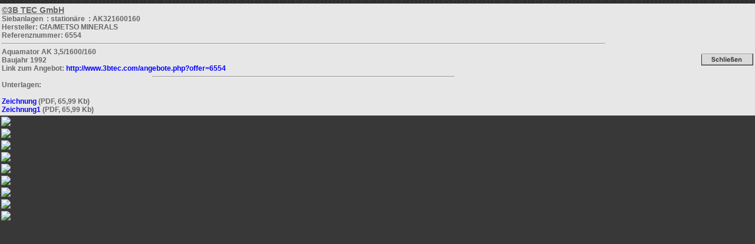

--- FILE ---
content_type: text/html; charset=utf-8
request_url: https://3btec.com/mehr.php?id=6554&typ=AK321600160
body_size: 2499
content:
<html>
<head>
<title>Siebanlagen-: stationäre-</title>
<meta http-equiv="Content-Type" content="text/html;charset=UTF-8">
<link rel="stylesheet" href="style.css" type="text/css">
</head>
<body bgcolor="#383838" text="#000000" leftmargin="0" topmargin="0" marginwidth="0" marginheight="0" link="#CCCCCC" vlink="#CCCCCC" alink="#CCCCCC">

<table width="100%" border="0" cellspacing="0" cellpadding="3">
  <tr><td bgcolor="#000000" colspan="2" background="images/hintergr_oben.gif"></td></tr>
  <tr><td class=dgrau bgcolor=#e7e7e7 >
           <a href='http://www.3btec.com/angebote.php' target='_blank' class=linknav >&copy;3B TEC GmbH</a><br><b>Siebanlagen&nbsp;&nbsp;: stationäre&nbsp;&nbsp;: AK321600160<br>Hersteller: GfA/METSO MINERALS<br>Referenznummer: 6554<BR><HR><b>Aquamator AK 3,5/1600/160</b><br>
		  Baujahr 1992          <br> <b> Link zum Angebot: <a href='http://www.3btec.com/angebote.php?offer=6554' 'target='_blank'><font color='blue'>http://www.3btec.com/angebote.php?offer=6554</font></a></b><br><hr style='width:50%;'/><b>Unterlagen:</b><br><br>
    					<a href='/documents/6554Zeichnung-1-.pdf' target='_blank'><font color='blue'>Zeichnung</font></a> (PDF, 65,99 Kb)<br />
			    	
    					<a href='/documents/6554Zeichnung1-1-.pdf' target='_blank'><font color='blue'>Zeichnung1</font></a> (PDF, 65,99 Kb)<br />
			    	    </td>
   <td bgcolor=#e7e7e7 align=right>
   <a href="javascript:self.close()" class=a-dgrau><img src="images/close.gif" width="88" height="20" border="0"></a></td>
  </tr>
	</table>
	      <table border="0" cellspacing="0" cellpadding="2"><tr>
        <td valign=top><img src='/bilder/02-01-00-393-AK321600160-6554.jpg' border='0'></td></tr><tr><td valign=top><img src='/bilder/02-01-00-393-AK321600160-6554_1.jpg' border='0'></td></tr><tr><td valign=top><img src='/bilder/02-01-00-393-AK321600160-6554_2.jpg' border='0'></td></tr><tr><td valign=top><img src='/bilder/02-01-00-393-AK321600160-6554_3.jpg' border='0'></td></tr><tr><td valign=top><img src='/bilder/02-01-00-393-AK321600160-6554_4.jpg' border='0'></td></tr><tr><td valign=top><img src='/bilder/02-01-00-393-AK321600160-6554_5.jpg' border='0'></td></tr><tr><td valign=top><img src='/bilder/02-01-00-393-AK321600160-6554_6.jpg' border='0'></td></tr><tr><td valign=top><img src='/bilder/02-01-00-393-AK321600160-6554_7.jpg' border='0'></td></tr><tr><td valign=top><img src='/bilder/02-01-00-393-AK321600160-6554_8.jpg' border='0'></td></tr><tr>      </tr></table>

</body>
</html>
      </tr></table>

</body>
</html>
